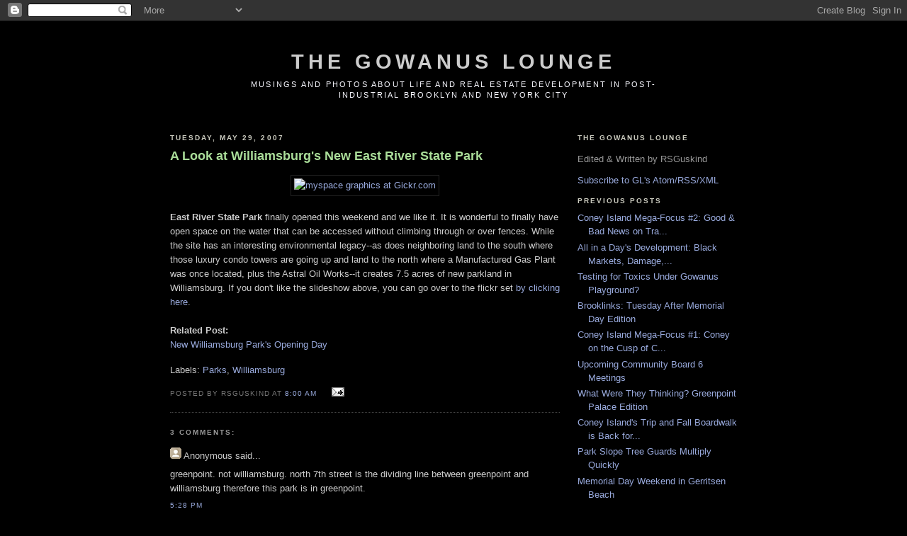

--- FILE ---
content_type: text/html; charset=UTF-8
request_url: https://gowanuslounge.blogspot.com/2007/05/look-at-williamsburgs-new-east-river.html
body_size: 7981
content:
<!DOCTYPE html PUBLIC "-//W3C//DTD XHTML 1.0 Strict//EN" "http://www.w3.org/TR/xhtml1/DTD/xhtml1-strict.dtd">

<html xmlns="http://www.w3.org/1999/xhtml" xml:lang="en" lang="en">
<head>
  <title>The Gowanus Lounge: A Look at Williamsburg's New East River State Park</title>

  <script type="text/javascript">(function() { (function(){function b(g){this.t={};this.tick=function(h,m,f){var n=f!=void 0?f:(new Date).getTime();this.t[h]=[n,m];if(f==void 0)try{window.console.timeStamp("CSI/"+h)}catch(q){}};this.getStartTickTime=function(){return this.t.start[0]};this.tick("start",null,g)}var a;if(window.performance)var e=(a=window.performance.timing)&&a.responseStart;var p=e>0?new b(e):new b;window.jstiming={Timer:b,load:p};if(a){var c=a.navigationStart;c>0&&e>=c&&(window.jstiming.srt=e-c)}if(a){var d=window.jstiming.load;
c>0&&e>=c&&(d.tick("_wtsrt",void 0,c),d.tick("wtsrt_","_wtsrt",e),d.tick("tbsd_","wtsrt_"))}try{a=null,window.chrome&&window.chrome.csi&&(a=Math.floor(window.chrome.csi().pageT),d&&c>0&&(d.tick("_tbnd",void 0,window.chrome.csi().startE),d.tick("tbnd_","_tbnd",c))),a==null&&window.gtbExternal&&(a=window.gtbExternal.pageT()),a==null&&window.external&&(a=window.external.pageT,d&&c>0&&(d.tick("_tbnd",void 0,window.external.startE),d.tick("tbnd_","_tbnd",c))),a&&(window.jstiming.pt=a)}catch(g){}})();window.tickAboveFold=function(b){var a=0;if(b.offsetParent){do a+=b.offsetTop;while(b=b.offsetParent)}b=a;b<=750&&window.jstiming.load.tick("aft")};var k=!1;function l(){k||(k=!0,window.jstiming.load.tick("firstScrollTime"))}window.addEventListener?window.addEventListener("scroll",l,!1):window.attachEvent("onscroll",l);
 })();</script><script type="text/javascript">function a(){var b=window.location.href,c=b.split("?");switch(c.length){case 1:return b+"?m=1";case 2:return c[1].search("(^|&)m=")>=0?null:b+"&m=1";default:return null}}var d=navigator.userAgent;if(d.indexOf("Mobile")!=-1&&d.indexOf("WebKit")!=-1&&d.indexOf("iPad")==-1||d.indexOf("Opera Mini")!=-1||d.indexOf("IEMobile")!=-1){var e=a();e&&window.location.replace(e)};
</script><meta http-equiv="Content-Type" content="text/html; charset=UTF-8" />
<meta name="generator" content="Blogger" />
<link rel="icon" type="image/vnd.microsoft.icon" href="https://www.blogger.com/favicon.ico"/>
<link rel="alternate" type="application/atom+xml" title="The Gowanus Lounge - Atom" href="https://gowanuslounge.blogspot.com/feeds/posts/default" />
<link rel="alternate" type="application/rss+xml" title="The Gowanus Lounge - RSS" href="https://gowanuslounge.blogspot.com/feeds/posts/default?alt=rss" />
<link rel="service.post" type="application/atom+xml" title="The Gowanus Lounge - Atom" href="https://www.blogger.com/feeds/27072046/posts/default" />
<link rel="alternate" type="application/atom+xml" title="The Gowanus Lounge - Atom" href="https://gowanuslounge.blogspot.com/feeds/4669743149620970020/comments/default" />
<link rel="stylesheet" type="text/css" href="https://www.blogger.com/static/v1/v-css/1601750677-blog_controls.css"/>
<link rel="stylesheet" type="text/css" href="https://www.blogger.com/dyn-css/authorization.css?targetBlogID=27072046&zx=f74c4395-70ff-4a9f-8417-72efcf1290e5"/>


  <style type="text/css">
/*
-----------------------------------------------
   Blogger Template Style
Name:     Minima Black
Designer: Douglas Bowman
URL:      www.stopdesign.com
Date:     26 Feb 2004
----------------------------------------------- */


body {
  background:#000;
  margin:0;
  padding:40px 20px;
  font:x-small "Trebuchet MS",Trebuchet,Verdana,Sans-Serif;
  text-align:center;
  color:#ccc;
  font-size/* */:/**/small;
  font-size: /**/small;
  }
a:link {
  color:#9ad;
  text-decoration:none;
  }
a:visited {
  color:#a7a;
  text-decoration:none;
  }
a:hover {
  color:#ad9;
  text-decoration:underline;
  }
a img {
  border-width:0;
  }


/* Header
----------------------------------------------- */
@media all {
  #header {
    width:660px;
    margin:0 auto 10px;
    
    }
  }
@media handheld {
  #header {
    width:90%;
    }
  }
#blog-title {
  margin:5px 5px 0;
  padding:20px 20px .25em;
  
  font-size:225%;
  line-height:1.2em;
  color:#CCC;
  text-transform:uppercase;
  letter-spacing:.2em;
  }
#blog-title a {
  color:#ccc;
  text-decoration:none;
  }
#blog-title a:hover {
  color:#ad9;
  }
#description {
  margin:0 5px 5px;
  padding:0 20px 20px;
  
  font:85%/1.4em "Trebuchet MS",Trebuchet,Arial,Verdana,Sans-serif;
  text-transform:uppercase;
  letter-spacing:.2em;
  color:#F8F8FF;
  }


/* Content
----------------------------------------------- */
@media all {
  #content {
    width:800px;
    margin:0 auto;
    padding:5;
    text-align:left;
    }
  #main {
    width:550px;
    float:left;
    }
  #sidebar {
    width:225px;
    float:right;
    }
  }
@media handheld {
  #content {
    width:90%;
    }
  #main {
    width:100%;
    float:none;
    }
  #sidebar {
    width:100%;
    float:none;
    }
  }


/* Headings
----------------------------------------------- */
h2 {
  margin:1.5em 0 .75em;
  font:bold 78%/1.4em "Trebuchet MS",Trebuchet,Arial,Verdana,Sans-serif;
  text-transform:uppercase;
  letter-spacing:.2em;
  color:#CDCDC1;
  }


/* Posts
----------------------------------------------- */
@media all {
  .date-header {
    margin:1.5em 0 .5em;
    }
  .post {
    margin:.5em 0 1.5em;
    border-bottom:1px dotted #444;
    padding-bottom:1.5em;
    }
  }
@media handheld {
  .date-header {
    padding:0 1.5em 0 1.5em;
    }
  .post {
    padding:0 1.5em 0 1.5em;
    }
  }
.post-title {
  margin:.25em 0 0;
  padding:0 0 4px;
  font-size:140%;
  line-height:1.4em;
  color:#ad9;
  }
.post-title a {
  text-decoration:none;
  color:#ad9;
  }
.post-title a:hover {
  color:#fff;
  }
.post div {
  margin:0 0 .75em;
  line-height:1.6em;
  }
p.post-footer {
  margin:-.25em 0 0;
  color:#333;
  }
.post-footer em, .comment-link {
  font:78%/1.4em "Trebuchet MS",Trebuchet,Arial,Verdana,Sans-serif;
  text-transform:uppercase;
  letter-spacing:.1em;
  }
.post-footer em {
  font-style:normal;
  color:#777;
  margin-right:.6em;
  }
.comment-link {
  margin-left:.6em;
  }
.post img {
  padding:4px;
  border:1px solid #222;
  }
.post blockquote {
  margin:1em 20px;
  }
.post blockquote p {
  margin:.75em 0;
  }


/* Comments
----------------------------------------------- */
#comments h4 {
  margin:1em 0;
  font:bold 78%/1.6em "Trebuchet MS",Trebuchet,Arial,Verdana,Sans-serif;
  text-transform:uppercase;
  letter-spacing:.2em;
  color:#999;
  }
#comments h4 strong {
  font-size:130%;
  }
#comments-block {
  margin:1em 0 1.5em;
  line-height:1.6em;
  }
#comments-block dt {
  margin:.5em 0;
  }
#comments-block dd {
  margin:.25em 0 0;
  }
#comments-block dd.comment-timestamp {
  margin:-.25em 0 2em;
  font:78%/1.4em "Trebuchet MS",Trebuchet,Arial,Verdana,Sans-serif;
  text-transform:uppercase;
  letter-spacing:.1em;
  }
#comments-block dd p {
  margin:0 0 .75em;
  }
.deleted-comment {
  font-style:italic;
  color:gray;
  }

/* Sidebar Content
----------------------------------------------- */
#sidebar ul {
  margin:0 0 1.5em;
  padding:0 0 1.5em;
  border-bottom:1px dotted #444;
  list-style:none;
  }
#sidebar li {
  margin:0;
  padding:0 0 .25em 15px;
  text-indent:-15px;
  line-height:1.5em;
  }
#sidebar p {
  color:#999;
  line-height:1.5em;
  }


/* Profile
----------------------------------------------- */
#profile-container {
  margin:0 0 1.5em;
  border-bottom:1px dotted #444;
  padding-bottom:1.5em;
  }
.profile-datablock {
  margin:.5em 0 .5em;
  }
.profile-img {
  display:inline;
  }
.profile-img img {
  float:left;
  padding:4px;
  border:1px solid #222;
  margin:0 8px 3px 0;
  }
.profile-data {
  margin:0;
  font:bold 78%/1.6em "Trebuchet MS",Trebuchet,Arial,Verdana,Sans-serif;
  text-transform:uppercase;
  letter-spacing:.1em;
  }
.profile-data strong {
  display:none;
  }
.profile-textblock {
  margin:0 0 .5em;
  }
.profile-link {
  margin:0;
  font:78%/1.4em "Trebuchet MS",Trebuchet,Arial,Verdana,Sans-serif;
  text-transform:uppercase;
  letter-spacing:.1em;
  }


/* Footer
----------------------------------------------- */
#footer {
  width:660px;
  clear:both;
  margin:0 auto;
  }
#footer hr {
  display:none;
  }
#footer p {
  margin:0;
  padding-top:15px;
  font:78%/1.6em "Trebuchet MS",Trebuchet,Verdana,Sans-serif;
  text-transform:uppercase;
  letter-spacing:.1em;
  }
  </style>

<meta name='google-adsense-platform-account' content='ca-host-pub-1556223355139109'/>
<meta name='google-adsense-platform-domain' content='blogspot.com'/>

<!-- data-ad-client=pub-2385139683104431 -->
<!-- --><style type="text/css">@import url(//www.blogger.com/static/v1/v-css/navbar/3334278262-classic.css);
div.b-mobile {display:none;}
</style>

</head>

<body><script type="text/javascript">
    function setAttributeOnload(object, attribute, val) {
      if(window.addEventListener) {
        window.addEventListener('load',
          function(){ object[attribute] = val; }, false);
      } else {
        window.attachEvent('onload', function(){ object[attribute] = val; });
      }
    }
  </script>
<div id="navbar-iframe-container"></div>
<script type="text/javascript" src="https://apis.google.com/js/platform.js"></script>
<script type="text/javascript">
      gapi.load("gapi.iframes:gapi.iframes.style.bubble", function() {
        if (gapi.iframes && gapi.iframes.getContext) {
          gapi.iframes.getContext().openChild({
              url: 'https://www.blogger.com/navbar/27072046?origin\x3dhttps://gowanuslounge.blogspot.com',
              where: document.getElementById("navbar-iframe-container"),
              id: "navbar-iframe"
          });
        }
      });
    </script>

<div id="header">

  <h1 id="blog-title">
    <a href="http://gowanuslounge.blogspot.com/">
	The Gowanus Lounge
	</a>
  </h1>
  <p id="description">Musings and Photos about Life and Real Estate Development in Post-Industrial Brooklyn and New York City</p>

</div>

<!-- Begin #content -->
<div id="content">


<!-- Begin #main -->
<div id="main"><div id="main2">



    
  <h2 class="date-header">Tuesday, May 29, 2007</h2>
  

  
     
  <!-- Begin .post -->
  <div class="post"><a name="4669743149620970020"></a>
         
    <h3 class="post-title">
	 
	 A Look at Williamsburg's New East River State Park
	 
    </h3>
    

	         <div class="post-body">
	<div>
      <div style="clear:both;"></div><center><a href="http://gickr.com/" title="myspace graphic"><img src="https://lh3.googleusercontent.com/blogger_img_proxy/AEn0k_s56dKI5WIBEBVpo8_hDHiz46p2hPd4ua7U-O5Dj2pAKzAuksfasGvIGrhIrC_gnEwWG3Tc5K2G4xPvjJ2SL2x5pMjJXpJmInuqwxhO4v9mIphqzCYqpv2KiRVh8W2ZzernmI8pTBj-gvc=s0-d" alt="myspace graphics at Gickr.com"></a></center><br /><span style="font-weight: bold;">East River State Park</span> finally opened this weekend and we like it. It is wonderful to finally have open space on the water that can be accessed without climbing through or over fences. While the site has an interesting environmental legacy--as does neighboring land to the south where those luxury condo towers are going up and land to the north where a Manufactured Gas Plant was once located, plus the Astral Oil Works--it creates 7.5 acres of new parkland in Williamsburg. If you don't like the slideshow above, you can go over to the flickr set <a href="http://flickr.com/photos/38117599@N00/sets/72157600280163322/">by clicking here</a>.<br /><br /><span style="font-weight: bold;">Related Post:</span><br /><a href="http://gowanuslounge.blogspot.com/2007/05/new-williamsburg-parks-opening-day.html">New Williamsburg Park's Opening Day</a><div style="clear:both; padding-bottom:0.25em"></div><p class="blogger-labels">Labels: <a rel='tag' href="http://gowanuslounge.blogspot.com/search/label/Parks">Parks</a>, <a rel='tag' href="http://gowanuslounge.blogspot.com/search/label/Williamsburg">Williamsburg</a></p>
    </div>
    </div>
    
    <p class="post-footer">
      <em>posted by rsguskind at <a href="http://gowanuslounge.blogspot.com/2007/05/look-at-williamsburgs-new-east-river.html" title="permanent link">8:00 AM</a></em>
        <span class="item-action"><a href="https://www.blogger.com/email-post/27072046/4669743149620970020" title="Email Post"><img class="icon-action" alt="" src="https://resources.blogblog.com/img/icon18_email.gif" height="13" width="18"/></a></span><span class="item-control blog-admin pid-2112047714"><a style="border:none;" href="https://www.blogger.com/post-edit.g?blogID=27072046&postID=4669743149620970020&from=pencil" title="Edit Post"><img class="icon-action" alt="" src="https://resources.blogblog.com/img/icon18_edit_allbkg.gif" height="18" width="18"></a></span>
    </p>
  
  </div>
  <!-- End .post -->
  
  
  
  <!-- Begin #comments -->
 
  <div id="comments">

	<a name="comments"></a>
        <h4>3 Comments:</h4>
        <dl id="comments-block">
      
      <dt class="comment-poster" id="c9096385472448489839"><a name="c9096385472448489839"></a>
        <span style="line-height:16px" class="comment-icon anon-comment-icon"><img src="https://resources.blogblog.com/img/anon16-rounded.gif" alt="Anonymous" style="display:inline;" /></span>&nbsp;<span class="anon-comment-author">Anonymous</span> said...
      </dt>
      <dd class="comment-body">

        <p>greenpoint. not williamsburg. north 7th street is the dividing line between greenpoint and williamsburg therefore this park is in greenpoint.</p>
      </dd>
      <dd class="comment-timestamp"><a href="#9096385472448489839" title="comment permalink">5:28 PM</a>
	  <span class="item-control blog-admin pid-1726150588"><a style="border:none;" href="https://www.blogger.com/comment/delete/27072046/9096385472448489839" title="Delete Comment" ><span class="delete-comment-icon">&nbsp;</span></a></span>
	  </dd>
      
      <dt class="comment-poster" id="c4258222472497383887"><a name="c4258222472497383887"></a>
        <span style="line-height:16px" class="comment-icon anon-comment-icon"><img src="https://resources.blogblog.com/img/anon16-rounded.gif" alt="Anonymous" style="display:inline;" /></span>&nbsp;<span class="anon-comment-author">Anonymous</span> said...
      </dt>
      <dd class="comment-body">

        <p>the land just south/and next door to the new East River State Park where the new EDGE condo complex is to be built had a huge black drill set up on it that now doubt is being used to drill the soil and see how toxic it is...I would like to know is this being done and certified by the NY State Enviromental Protection Agency or by Fed EPA? or do residents and any future buyers have to accept that the private contractors and developer did all the analysis they are legally bound to?  Why not post the results? <BR/>And given the incicdent with oil smells in the area which seems to have increased over recent past...how do we know that the building of such a large condo cpmplex there will not further disrupt and instigate the spread of the oil deposits/reserves that lie under much of Williamsburg? <BR/><BR/>What does Bloomberg have to say?</p>
      </dd>
      <dd class="comment-timestamp"><a href="#4258222472497383887" title="comment permalink">1:07 PM</a>
	  <span class="item-control blog-admin pid-1726150588"><a style="border:none;" href="https://www.blogger.com/comment/delete/27072046/4258222472497383887" title="Delete Comment" ><span class="delete-comment-icon">&nbsp;</span></a></span>
	  </dd>
      
      <dt class="comment-poster" id="c3926307290350504631"><a name="c3926307290350504631"></a>
        <span style="line-height:16px" class="comment-icon anon-comment-icon"><img src="https://resources.blogblog.com/img/anon16-rounded.gif" alt="Anonymous" style="display:inline;" /></span>&nbsp;<span class="anon-comment-author">Anonymous</span> said...
      </dt>
      <dd class="comment-body">

        <p>regarding high incident of serious illnesses in williamsburg and greenpoint..<BR/><BR/>"So far, no study has been conducted to see if there’s a link between residents’ health problems and their homes’ proximity to the (greenpoint/Exxon spill) spill, although some community members are clamoring for an investigation.</p>
      </dd>
      <dd class="comment-timestamp"><a href="#3926307290350504631" title="comment permalink">2:07 PM</a>
	  <span class="item-control blog-admin pid-1726150588"><a style="border:none;" href="https://www.blogger.com/comment/delete/27072046/3926307290350504631" title="Delete Comment" ><span class="delete-comment-icon">&nbsp;</span></a></span>
	  </dd>
      
    </dl>
		<p class="comment-timestamp">

    <a class="comment-link" href="https://www.blogger.com/comment/fullpage/post/27072046/4669743149620970020">Post a Comment</a>
    </p>
    	    
    


		<p class="comment-timestamp">
	<a href="http://gowanuslounge.blogspot.com/"><< Home</a>
    </p>
    </div>



  <!-- End #comments -->


</div></div>
<!-- End #main -->







<!-- Begin #sidebar -->
<div id="sidebar"><div id="sidebar2">
  
 
   
     <!-- End #profile -->
    
        

  <h2 class="sidebar-title">The Gowanus Lounge</h2>
<p>Edited & Written by RSGuskind</p>
<a href="http://gowanuslounge.blogspot.com/atom.xml">Subscribe to GL's Atom/RSS/XML</a>
      	
  <h2 class="sidebar-title">Previous Posts</h2>
    <ul id="recently">
    
        <li><a href="http://gowanuslounge.blogspot.com/2007/05/coney-island-mega-focus-2-good-bad-news.html">Coney Island Mega-Focus #2: Good &amp; Bad News on Tra...</a></li>
     
        <li><a href="http://gowanuslounge.blogspot.com/2007/05/all-in-days-development-black-markets.html">All in a Day&#39;s Development: Black Markets, Damage,...</a></li>
     
        <li><a href="http://gowanuslounge.blogspot.com/2007/05/testing-for-toxics-under-gowanus.html">Testing for Toxics Under Gowanus Playground?</a></li>
     
        <li><a href="http://gowanuslounge.blogspot.com/2007/05/brooklinks-tuesday-after-memorial-day.html">Brooklinks: Tuesday After Memorial Day Edition</a></li>
     
        <li><a href="http://gowanuslounge.blogspot.com/2007/05/coney-island-mega-focus-1-coney-on-cusp.html">Coney Island Mega-Focus #1: Coney on the Cusp of C...</a></li>
     
        <li><a href="http://gowanuslounge.blogspot.com/2007/05/upcoming-community-board-6-meetings.html">Upcoming Community Board 6 Meetings</a></li>
     
        <li><a href="http://gowanuslounge.blogspot.com/2007/05/what-were-they-thinking-greenpoint.html">What Were They Thinking? Greenpoint Palace Edition</a></li>
     
        <li><a href="http://gowanuslounge.blogspot.com/2007/05/coney-islands-trip-and-fall-boardwalk.html">Coney Island&#39;s Trip and Fall Boardwalk is Back for...</a></li>
     
        <li><a href="http://gowanuslounge.blogspot.com/2007/05/park-slope-tree-guards-multiply-quickly.html">Park Slope Tree Guards Multiply Quickly</a></li>
     
        <li><a href="http://gowanuslounge.blogspot.com/2007/05/memorial-day-weekend-in-gerritsen-beach.html">Memorial Day Weekend in Gerritsen Beach</a></li>
     
  
    
<h2 class="sidebar-title">Personal Links</h2>
     	<li><a href="http://flickr.com/photos/38117599@N00/">My Flickr Photostream</a></li>
    	<li><a href="http://cherrybleeds.com">Cherrybleeds</a></li>
 
  </MainOrArchivePage>

      <div id='profile-container'>
<h2 class='sidebar-title'>Contributors</h2>
<ul class='profile-datablock'>
<li class='profile-link'><a rel='author' href='https://www.blogger.com/profile/15228936491974987411'>R.S. Guskind</a></li>
<li class='profile-link'><a rel='author' href='https://www.blogger.com/profile/07850061562215316734'>rsguskind</a></li>
</ul>
</div>

    <p>E-mail: thegowanuslounge (at) gmail (dot) com</p>
    <p>We Gladly Accept and Invite Informational Tips from Readers</p> 
  <br /><br /><br />
<!-- Start of Flickr Badge -->
<style type="text/css">
.zg_div {margin:0px 5px 5px 0px; width:117px;}
.zg_div_inner {border: solid 1px #000000; background-color:#000000;  color:#FFFFFF; text-align:center; font-family:arial, helvetica; font-size:11px;}
.zg_div a, .zg_div a:hover, .zg_div a:visited {color:#FFFFFF; background:inherit !important; text-decoration:none !important;}
</style>
<script type="text/javascript">
zg_insert_badge = function() {
var zg_bg_color = '000000';
var zgi_url = 'http://www.flickr.com/apps/badge/badge_iframe.gne?zg_bg_color='+zg_bg_color+'&zg_person_id=38117599%40N00';
document.write('<iframe style="background-color:#'+zg_bg_color+'; border-color:#'+zg_bg_color+'; border:none;" width="113" height="151" frameborder="0" scrolling="no" src="'+zgi_url+'" title="Flickr Badge"><\/iframe>');
if (document.getElementById) document.write('<div id="zg_whatlink"><a href="http://www.flickr.com/badge_new.gne"	style="color:#FFFFFF;" onclick="zg_toggleWhat(); return false;">My Photostream<\/a><\/div>');
}
zg_toggleWhat = function() {
document.getElementById('zg_whatdiv').style.display = (document.getElementById('zg_whatdiv').style.display != 'none') ? 'none' : 'block';
document.getElementById('zg_whatlink').style.display = (document.getElementById('zg_whatdiv').style.display != 'none') ? 'none' : 'block';
return false;
}
</script>
<div class="zg_div"><div class="zg_div_inner"><a href="http://www.flickr.com">www.<strong style="color:#3993ff">flick<span style="color:#ff1c92">r</span></strong>.com</a><br>
<script type="text/javascript">zg_insert_badge();</script>
<div id="zg_whatdiv">This is a Flickr badge showing public photos from <a href="http://www.flickr.com/photos/38117599@N00">rsguskind</a>. Make your own badge <a href="http://www.flickr.com/badge_new.gne">here</a>.</div>
<script type="text/javascript">if (document.getElementById) document.getElementById('zg_whatdiv').style.display = 'none';</script>
</div>
</div>
<!-- End of Flickr Badge -->
<br /><br />
<!-- Start of AdSense -->
<script type="text/javascript"><!--
google_ad_client = "pub-2385139683104431";
google_ad_host = "pub-1556223355139109";
google_ad_host_channel="00000";
/* 160x600, created 4/20/08 */
google_ad_slot = "8487057368";
google_ad_width = 160;
google_ad_height = 600;
//-->
</script>
<script type="text/javascript" src="//pagead2.googlesyndication.com/pagead/show_ads.js">
</script>
<br /><br />
<!-- Start of AdSense Image Rectangle -->
<script type="text/javascript"><!--
google_ad_client = "pub-2385139683104431";
google_ad_host = "pub-1556223355139109";
google_ad_host_channel="00000";
/* 200x200, created 4/20/08 */
google_ad_slot = "6052488022";
google_ad_width = 200;
google_ad_height = 200;
//-->
</script>
<script type="text/javascript" src="//pagead2.googlesyndication.com/pagead/show_ads.js">
</script>
<!-- Start of blogburgst -->
<p><a href="http://www.blogburst.com/"></p>
<img border="0" src="https://lh3.googleusercontent.com/blogger_img_proxy/AEn0k_s3Q_M38oy9-eFvSfP2nP2y3jg3GpLCqxO3GnCu2Or3uGT3WpCaWLvjYodi_Fu0ye6aj1EYNq8trW3iDlDcpIEaU70sRg3CBenNYR5p86sXCy7pH3YMdNZPxoy_zLYYA02FTiGBLOVdCc26dOYFxBsH7AZ1X8pxNJlumT3b=s0-d">
</a>
<!--end of blogburst-->
<!--Start of Technorati-->
<script type="text/javascript" src="//embed.technorati.com/embed/rftwv9vtiu.js"></script>
<!--end of Technorati-->
<!-- Start of StatCounter Code -->
<script type="text/javascript" language="javascript">
var sc_project=1513431; 
var sc_invisible=0; 
var sc_partition=13; 
var sc_security="b204653b"; 
</script>

<script type="text/javascript" language="javascript" src="//www.statcounter.com/counter/counter.js"></script><noscript><a href="http://www.statcounter.com/" target="_blank"><img src="https://lh3.googleusercontent.com/blogger_img_proxy/AEn0k_tpMGmGHLaQXUhQck-FmSRUOv_Q_rlcfX2sdixShvwgbAZQ6pSIHe0oos5YKKLXDOlHRwokKpgne1-qANX1rbsRivgAaduN5LyoRIBlUPoIK8d05h5g8LxF9IgY_T7QzxbP2KKOerc0V3lSllKtLlq_GO4Qo_13ai0rVAAHPQRT4Ic=s0-d" alt="web tracker" border="0"></a> </noscript>
<!-- End of StatCounter Code -->
</div>
<!-- End #sidebar -->


</div>
<!-- End #content -->

<div id="footer">
<br>
<p><center><a href="http://gowanuslounge.blogspot.com/atom.xml">Atom/RSS/XML</a> * * * E-mail: thegowanuslounge (at) gmail (dot) com</center></p>
</div>


<!-- End wrapper -->
</div>

<!-- Begin #footer -->
<div id="footer"><hr />
  <p><!--This is an optional footer. If you want text here, place it inside these tags, and remove this comment. -->&nbsp;</p>

</div>
<!-- End #footer -->



<!--WEBBOT bot="HTMLMarkup" startspan ALT="Site Meter" -->
<script type="text/javascript" src="//s29.sitemeter.com/js/counter.js?site=s29rsguskind">
</script>
<noscript>
<a href="http://s29.sitemeter.com/stats.asp?site=s29rsguskind" target="_top">
<img src="https://lh3.googleusercontent.com/blogger_img_proxy/AEn0k_vdzBen4cFLQNfSrJbx_aM2-5QRbP5SsdC-mrLITVz6e1diDLrEKWHi6Umz0gMzTF0jTkzIQn1WEKDrq_o2ghkRRRqcz7AjW-PIgXsdE2Zm6GQTXroSl8A=s0-d" alt="Site Meter" border="0"></a>
</noscript>
<!--WEBBOT bot="HTMLMarkup" Endspan --></body>
</html>

--- FILE ---
content_type: text/html; charset=utf-8
request_url: https://www.google.com/recaptcha/api2/aframe
body_size: 268
content:
<!DOCTYPE HTML><html><head><meta http-equiv="content-type" content="text/html; charset=UTF-8"></head><body><script nonce="Vpg5Vjjxe47YZb6FRgOSLw">/** Anti-fraud and anti-abuse applications only. See google.com/recaptcha */ try{var clients={'sodar':'https://pagead2.googlesyndication.com/pagead/sodar?'};window.addEventListener("message",function(a){try{if(a.source===window.parent){var b=JSON.parse(a.data);var c=clients[b['id']];if(c){var d=document.createElement('img');d.src=c+b['params']+'&rc='+(localStorage.getItem("rc::a")?sessionStorage.getItem("rc::b"):"");window.document.body.appendChild(d);sessionStorage.setItem("rc::e",parseInt(sessionStorage.getItem("rc::e")||0)+1);localStorage.setItem("rc::h",'1768364949987');}}}catch(b){}});window.parent.postMessage("_grecaptcha_ready", "*");}catch(b){}</script></body></html>